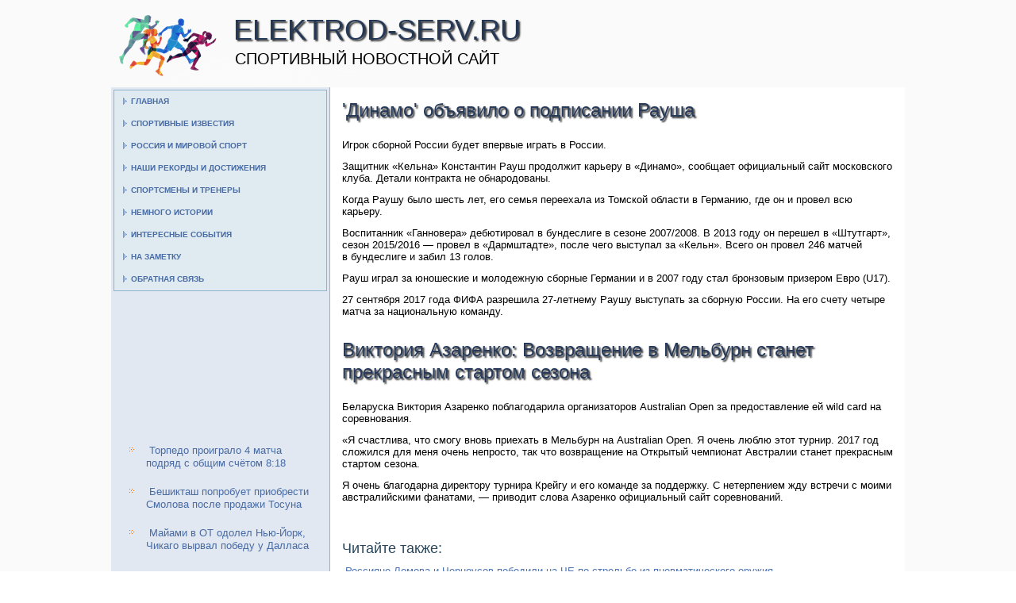

--- FILE ---
content_type: text/html; charset=UTF-8
request_url: http://elektrod-serv.ru/pnodeartce623-2.html
body_size: 8211
content:
<!DOCTYPE html>
<!--[if IE 8]>
<html class="ie8" lang="ru-RU">
<![endif]-->
<!--[if !(IE 8) ]><!-->
<html lang="ru-RU">
<!--<![endif]-->
<head>
<meta charset="UTF-8">
<meta name="viewport" content="width=device-width, initial-scale=1">
 <meta name="author" content="Elektrod-serv.ru" />
<link rel="shortcut icon" href="favicon.ico" type="image/x-icon" />
    <title>'Динамо' объявило о подписании Рауша :: Elektrod-serv.ru</title>
                                     <meta name="viewport" content="initial-scale = 1.0, maximum-scale =
      1.0, user-scalable = no, width = device-width">
    <!--[if lt IE 9]><script src="https://html5shiv.googlecode.com/svn/trunk/html5.js"></script><![endif]-->
    <link rel="stylesheet" href="style.css" media="screen">
    <!--[if lte IE 7]><link rel="stylesheet" href="style.ie7.css" media="screen" /><![endif]-->
    <link rel="stylesheet" href="style.responsive.css" media="all">
    <script src="jquery.js"></script>
    <script src="script.js"></script>
    <script src="script.responsive.js"></script>
    <style>.r-SVcontent .r-SVpostcontent-0 .layout-item-0 { padding: 0px;  }
.ie7 .r-SVpost .r-SVlayout-cell {border:none !important; padding:0 !important; }
.ie6 .r-SVpost .r-SVlayout-cell {border:none !important; padding:0 !important; }

</style>
  </head>
  <body>
    <div id="r-SVmain">
      <header class="r-SVheader">
        <div class="r-SVshapes"> </div>
        <h1 class="r-SVheadline" data-left="18.48%">Elektrod-serv.ru</h1>
        <h2 class="r-SVslogan" data-left="20.48%">Cпортивный новостной сайт</h2>
      </header>
      <div class="r-SVsheet clearfix">
        <div class="r-SVlayout-wrapper">
          <div class="r-SVcontent-layout">
            <div class="r-SVcontent-layout-row">
              <div class="r-SVlayout-cell r-SVsidebar1">
                <div class="r-SVvmenublock clearfix">
                  <div class="r-SVvmenublockcontent">
                    <ul class="r-SVvmenu">
<li><a href="default.html">Главная</a></li>
<li><a href="perhdatapora/">Спортивные известия</a></li>
<li><a href="sfeinfortehy/">Россия и мировой спорт</a></li>
<li><a href="arhmikntrv/">Наши рекорды и достижения</a></li>
<li><a href="systohl/">Спортсмены и тренеры</a></li>
<li><a href="globpozie/">Немного истории</a></li>
<li><a href="istelepn/">Интересные события</a></li>
<li><a href="impultrar/">На заметку</a></li>
<li><a href="contact/">Обратная связь</a></li>
                    </ul>
                  </div>
                </div>
                <div class="r-SVblock clearfix">
                  <div class="r-SVblockcontent"><br />
<br />
 
<br />
 <br />
 <br />
 <br /> <br />
<br />
 <br /><br /> <ul><li>     <a href="pnodeartc289.html">Торпедо проиграло 4 матча подряд с общим счётом 8:18</a>
</li><li>     <a href="pnodeartc527.html">Бешикташ попробует приобрести Смолова после продажи Тосуна</a>
</li><li>     <a href="pnodeartc832.html">Майами в ОТ одолел Нью-Йорк, Чикаго вырвал победу у Далласа</a>
</li></ul> <br /><br />
                  </div>
                </div>
              </div>
              <div class="r-SVlayout-cell r-SVcontent">
                <article class="r-SVpost r-SVarticle">
                  <h2 class="r-SVpostheader">'Динамо' объявило о подписании Рауша</h2>
                  <div class="r-SVpostcontent r-SVpostcontent-0
                    clearfix">
                    <div class="r-SVcontent-layout">
                      <div class="r-SVcontent-layout-row">
                        <div class="r-SVlayout-cell layout-item-0"
                          style="width: 100%">              
 <p>Игрок сборной России будет впервые играть в России.</p><p>Защитник «Кельна» Константин Рауш продолжит карьеру в «Динамо», сообщает официальный сайт московского клуба. Детали контракта не обнародованы.</p><p>Когда Раушу было шесть лет, его семья переехала из Томской области в Германию, где он и провел всю карьеру.</p><p>Воспитанник «Ганновера» дебютировал в бундеслиге в сезоне 2007/2008. В 2013 году он перешел в «Штутгарт», сезон 2015/2016 — провел в «Дармштадте», после чего выступал за «Кельн». Всего он провел 246 матчей в бундеслиге и забил 13 голов.</p><p>Рауш играл за юношеские и молодежную сборные Германии и в 2007 году стал бронзовым призером Евро (U17).</p><p>27 сентября 2017 года ФИФА разрешила 27-летнему Раушу выступать за сборную России. На его счету четыре матча за национальную команду.</p>
<br />
      </div>
                      </div>
                    </div>
                  </div>
                  <h2 class="r-SVpostheader">Виктория Азаренко: Возвращение в Мельбурн станет прекрасным стартом сезона</h2>
                  <div class="r-SVpostcontent r-SVpostcontent-0
                    clearfix">
                    <div class="r-SVcontent-layout">
                      <div class="r-SVcontent-layout-row">
                        <div class="r-SVlayout-cell layout-item-0"
                          style="width: 100%">              
 <p>Беларуска Виктория Азаренко поблагодарила организаторов Australian Open за предоставление ей wild card на соревнования.</p><p>«Я счастлива, что смогу вновь приехать в Мельбурн на Australian Open. Я очень люблю этот турнир. 2017 год сложился для меня очень непросто, так что возвращение на Открытый чемпионат Австралии станет прекрасным стартом сезона.</p><p>Я очень благодарна директору турнира Крейгу и его команде за поддержку. С нетерпением жду встречи с моими австралийскими фанатами, — приводит слова Азаренко официальный сайт соревнований.</p>
<br />
<h3>Читайте также:</h3>      ﻿     <a href="pnodeartce851-1.html">Россияне Ломова и Черноусов победили на ЧЕ по стрельбе из пневматического оружия</a>
<br />     <a href="pnodeartc796.html">Полузащитник Барселоны Туран может продолжить карьеру в MLS</a>
<br />     <a href="pnodeartc772.html">Канадцы в 17-й раз выиграли молодежный чемпионат мира по хоккею</a>
<br />

<br />
<br />

      </div>
                      </div>
                    </div>
                  </div>
                </article>
              </div>
            </div>
          </div>
        </div>
      </div>
      <footer class="r-SVfooter">
        <div class="r-SVfooter-inner">
          <div style="width:100%;border-top:1px dotted #808080;"><br />
          </div>
          <p style="margin-left: 20px">Copyright © Elektrod-serv.ru 2015-2026. All Rights Reserved.</p>
          <p style="margin-left: 20px"><br />
          </p>
        </div>
      </footer>
    </div>
  </body>
</html>    